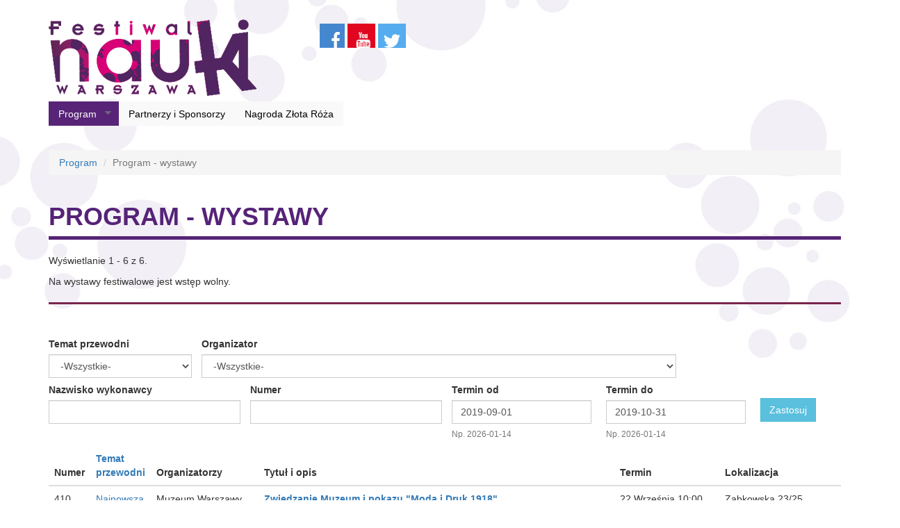

--- FILE ---
content_type: text/html; charset=utf-8
request_url: https://festiwalnauki.edu.pl/2019/program/wystawy
body_size: 11150
content:
<!DOCTYPE html PUBLIC "-//W3C//DTD XHTML+RDFa 1.0//EN"
  "http://www.w3.org/MarkUp/DTD/xhtml-rdfa-1.dtd">
<html lang="pl" dir="ltr"
  xmlns:content="http://purl.org/rss/1.0/modules/content/"
  xmlns:dc="http://purl.org/dc/terms/"
  xmlns:foaf="http://xmlns.com/foaf/0.1/"
  xmlns:og="http://ogp.me/ns#"
  xmlns:rdfs="http://www.w3.org/2000/01/rdf-schema#"
  xmlns:sioc="http://rdfs.org/sioc/ns#"
  xmlns:sioct="http://rdfs.org/sioc/types#"
  xmlns:skos="http://www.w3.org/2004/02/skos/core#"
  xmlns:xsd="http://www.w3.org/2001/XMLSchema#">
<head profile="http://www.w3.org/1999/xhtml/vocab">
  <meta charset="utf-8">
  <meta name="viewport" content="width=device-width, initial-scale=1.0">
  <meta http-equiv="Content-Type" content="text/html; charset=utf-8" />
<link rel="shortcut icon" href="https://festiwalnauki.edu.pl/2019/sites/default/files/festiwal-nauki-favicon-32.png" type="image/png" />
<meta name="generator" content="Drupal 7 (http://drupal.org)" />
<link rel="canonical" href="http://festiwalnauki.edu.pl/2019/program/wystawy" />
<link rel="shortlink" href="http://festiwalnauki.edu.pl/2019/program/wystawy" />
  <title>Program - wystawy | Festiwal Nauki</title>
  <style>
@import url("https://festiwalnauki.edu.pl/2019/modules/system/system.base.css?q2ms3m");
</style>
<style>
@import url("https://festiwalnauki.edu.pl/2019/sites/all/modules/date/date_popup/themes/jquery.timeentry.css?q2ms3m");
</style>
<style>
@import url("https://festiwalnauki.edu.pl/2019/sites/all/modules/simplenews/simplenews.css?q2ms3m");
@import url("https://festiwalnauki.edu.pl/2019/sites/all/modules/calendar/css/calendar_multiday.css?q2ms3m");
@import url("https://festiwalnauki.edu.pl/2019/sites/all/modules/date/date_api/date.css?q2ms3m");
@import url("https://festiwalnauki.edu.pl/2019/sites/all/modules/date/date_popup/themes/datepicker.1.7.css?q2ms3m");
@import url("https://festiwalnauki.edu.pl/2019/sites/all/modules/date/date_repeat_field/date_repeat_field.css?q2ms3m");
@import url("https://festiwalnauki.edu.pl/2019/modules/field/theme/field.css?q2ms3m");
@import url("https://festiwalnauki.edu.pl/2019/sites/all/modules/views/css/views.css?q2ms3m");
@import url("https://festiwalnauki.edu.pl/2019/sites/all/modules/ckeditor/css/ckeditor.css?q2ms3m");
</style>
<style>
@import url("https://festiwalnauki.edu.pl/2019/sites/all/modules/colorbox/styles/plain/colorbox_style.css?q2ms3m");
@import url("https://festiwalnauki.edu.pl/2019/sites/all/modules/ctools/css/ctools.css?q2ms3m");
@import url("https://festiwalnauki.edu.pl/2019/sites/all/modules/genpass/genpass.css?q2ms3m");
@import url("https://festiwalnauki.edu.pl/2019/sites/all/modules/panels/css/panels.css?q2ms3m");
@import url("https://festiwalnauki.edu.pl/2019/sites/all/libraries/jquery.timepicker/jquery.timepicker.css?q2ms3m");
@import url("https://festiwalnauki.edu.pl/2019/sites/all/modules/field_group/field_group.css?q2ms3m");
@import url("https://festiwalnauki.edu.pl/2019/sites/all/modules/field_group_inline/field_group_inline.css?q2ms3m");
@import url("https://festiwalnauki.edu.pl/2019/sites/all/modules/addressfield/addressfield.css?q2ms3m");
@import url("https://festiwalnauki.edu.pl/2019/sites/all/modules/search_autocomplete/css/themes/minimal.css?q2ms3m");
@import url("https://festiwalnauki.edu.pl/2019/sites/all/libraries/superfish/css/superfish.css?q2ms3m");
@import url("https://festiwalnauki.edu.pl/2019/sites/all/libraries/superfish/style/white.css?q2ms3m");
</style>
<style>
@import url("https://festiwalnauki.edu.pl/2019/sites/all/themes/festiwaltheme/css/style.css?q2ms3m");
</style>
<style>
@import url("https://festiwalnauki.edu.pl/2019/sites/default/files/jqueryui_theme/custom_theme/jquery.ui.dialog.css?q2ms3m");
@import url("https://festiwalnauki.edu.pl/2019/sites/default/files/jqueryui_theme/custom_theme/jquery.ui.resizable.min.css?q2ms3m");
@import url("https://festiwalnauki.edu.pl/2019/sites/default/files/jqueryui_theme/custom_theme/jquery.ui.autocomplete.css?q2ms3m");
@import url("https://festiwalnauki.edu.pl/2019/sites/default/files/jqueryui_theme/custom_theme/jquery.ui.autocomplete.min.css?q2ms3m");
@import url("https://festiwalnauki.edu.pl/2019/sites/default/files/jqueryui_theme/custom_theme/jquery.ui.button.css?q2ms3m");
@import url("https://festiwalnauki.edu.pl/2019/sites/default/files/jqueryui_theme/custom_theme/jquery.ui.core.css?q2ms3m");
@import url("https://festiwalnauki.edu.pl/2019/sites/default/files/jqueryui_theme/custom_theme/jquery.ui.spinner.min.css?q2ms3m");
@import url("https://festiwalnauki.edu.pl/2019/sites/default/files/jqueryui_theme/custom_theme/jquery.ui.all.css?q2ms3m");
@import url("https://festiwalnauki.edu.pl/2019/sites/default/files/jqueryui_theme/custom_theme/jquery.ui.core.min.css?q2ms3m");
@import url("https://festiwalnauki.edu.pl/2019/sites/default/files/jqueryui_theme/custom_theme/jquery.ui.button.min.css?q2ms3m");
@import url("https://festiwalnauki.edu.pl/2019/sites/default/files/jqueryui_theme/custom_theme/jquery.ui.theme.min.css?q2ms3m");
@import url("https://festiwalnauki.edu.pl/2019/sites/default/files/jqueryui_theme/custom_theme/jquery.ui.base.css?q2ms3m");
@import url("https://festiwalnauki.edu.pl/2019/sites/default/files/jqueryui_theme/custom_theme/jquery.ui.selectable.css?q2ms3m");
@import url("https://festiwalnauki.edu.pl/2019/sites/default/files/jqueryui_theme/custom_theme/jquery.ui.accordion.min.css?q2ms3m");
@import url("https://festiwalnauki.edu.pl/2019/sites/default/files/jqueryui_theme/custom_theme/jquery.ui.datepicker.css?q2ms3m");
@import url("https://festiwalnauki.edu.pl/2019/sites/default/files/jqueryui_theme/custom_theme/jquery.ui.slider.min.css?q2ms3m");
@import url("https://festiwalnauki.edu.pl/2019/sites/default/files/jqueryui_theme/custom_theme/jquery.ui.progressbar.min.css?q2ms3m");
@import url("https://festiwalnauki.edu.pl/2019/sites/default/files/jqueryui_theme/custom_theme/jquery.ui.tabs.css?q2ms3m");
@import url("https://festiwalnauki.edu.pl/2019/sites/default/files/jqueryui_theme/custom_theme/jquery.ui.theme.css?q2ms3m");
@import url("https://festiwalnauki.edu.pl/2019/sites/default/files/jqueryui_theme/custom_theme/jquery.ui.menu.min.css?q2ms3m");
@import url("https://festiwalnauki.edu.pl/2019/sites/default/files/jqueryui_theme/custom_theme/jquery-ui.css?q2ms3m");
@import url("https://festiwalnauki.edu.pl/2019/sites/default/files/jqueryui_theme/custom_theme/jquery.ui.progressbar.css?q2ms3m");
@import url("https://festiwalnauki.edu.pl/2019/sites/default/files/jqueryui_theme/custom_theme/jquery.ui.menu.css?q2ms3m");
@import url("https://festiwalnauki.edu.pl/2019/sites/default/files/jqueryui_theme/custom_theme/jquery.ui.tooltip.css?q2ms3m");
@import url("https://festiwalnauki.edu.pl/2019/sites/default/files/jqueryui_theme/custom_theme/jquery.ui.slider.css?q2ms3m");
@import url("https://festiwalnauki.edu.pl/2019/sites/default/files/jqueryui_theme/custom_theme/jquery.ui.tabs.min.css?q2ms3m");
@import url("https://festiwalnauki.edu.pl/2019/sites/default/files/jqueryui_theme/custom_theme/jquery-ui.min.css?q2ms3m");
@import url("https://festiwalnauki.edu.pl/2019/sites/default/files/jqueryui_theme/custom_theme/jquery.ui.accordion.css?q2ms3m");
@import url("https://festiwalnauki.edu.pl/2019/sites/default/files/jqueryui_theme/custom_theme/jquery.ui.spinner.css?q2ms3m");
@import url("https://festiwalnauki.edu.pl/2019/sites/default/files/jqueryui_theme/custom_theme/jquery.ui.selectable.min.css?q2ms3m");
@import url("https://festiwalnauki.edu.pl/2019/sites/default/files/jqueryui_theme/custom_theme/jquery.ui.tooltip.min.css?q2ms3m");
</style>
<style>
@import url("https://festiwalnauki.edu.pl/2019/sites/default/files/jqueryui_theme/custom_theme/jquery.ui.resizable.css?q2ms3m");
@import url("https://festiwalnauki.edu.pl/2019/sites/default/files/jqueryui_theme/custom_theme/jquery.ui.dialog.min.css?q2ms3m");
@import url("https://festiwalnauki.edu.pl/2019/sites/default/files/jqueryui_theme/custom_theme/jquery.ui.datepicker.min.css?q2ms3m");
</style>
  <!-- HTML5 element support for IE6-8 -->
  <!--[if lt IE 9]>
    <script src="//html5shiv.googlecode.com/svn/trunk/html5.js"></script>
  <![endif]-->
  <script src="//code.jquery.com/jquery-1.7.1.min.js"></script>
<script>window.jQuery || document.write("<script src='/2019/sites/all/modules/jquery_update/replace/jquery/1.7/jquery.min.js'>\x3C/script>")</script>
<script src="https://festiwalnauki.edu.pl/2019/misc/jquery.once.js?v=1.2"></script>
<script src="https://festiwalnauki.edu.pl/2019/misc/drupal.js?q2ms3m"></script>
<script src="//code.jquery.com/ui/1.10.2/jquery-ui.min.js"></script>
<script>window.jQuery.ui || document.write("<script src='/2019/sites/all/modules/jquery_update/replace/ui/ui/minified/jquery-ui.min.js'>\x3C/script>")</script>
<script src="https://festiwalnauki.edu.pl/2019/modules/locale/locale.datepicker.js?v=1.10.2"></script>
<script src="https://festiwalnauki.edu.pl/2019/sites/all/modules/date/date_popup/jquery.timeentry.pack.js?v=1.4.7"></script>
<script src="https://festiwalnauki.edu.pl/2019/sites/all/modules/button_field/js/button_field.ajax.js?q2ms3m"></script>
<script src="https://festiwalnauki.edu.pl/2019/sites/default/files/languages/pl_nMWjJqg14U0DRt_gTiVWcximpiPuWecyzNob-2h6VjA.js?q2ms3m"></script>
<script src="https://festiwalnauki.edu.pl/2019/sites/all/libraries/colorbox/jquery.colorbox-min.js?q2ms3m"></script>
<script src="https://festiwalnauki.edu.pl/2019/sites/all/modules/colorbox/js/colorbox.js?q2ms3m"></script>
<script src="https://festiwalnauki.edu.pl/2019/sites/all/modules/colorbox/styles/plain/colorbox_style.js?q2ms3m"></script>
<script src="https://festiwalnauki.edu.pl/2019/sites/all/modules/better_exposed_filters/better_exposed_filters.js?q2ms3m"></script>
<script src="https://festiwalnauki.edu.pl/2019/sites/all/libraries/jquery.timepicker/jquery.timepicker.js?q2ms3m"></script>
<script src="https://festiwalnauki.edu.pl/2019/sites/all/modules/date/date_popup/date_popup.js?q2ms3m"></script>
<script src="https://festiwalnauki.edu.pl/2019/misc/tableheader.js?q2ms3m"></script>
<script src="https://festiwalnauki.edu.pl/2019/sites/all/modules/field_group/field_group.js?q2ms3m"></script>
<script src="https://festiwalnauki.edu.pl/2019/sites/all/modules/search_autocomplete/js/jquery.autocomplete.js?q2ms3m"></script>
<script src="https://festiwalnauki.edu.pl/2019/sites/all/modules/google_analytics/googleanalytics.js?q2ms3m"></script>
<script>(function(i,s,o,g,r,a,m){i["GoogleAnalyticsObject"]=r;i[r]=i[r]||function(){(i[r].q=i[r].q||[]).push(arguments)},i[r].l=1*new Date();a=s.createElement(o),m=s.getElementsByTagName(o)[0];a.async=1;a.src=g;m.parentNode.insertBefore(a,m)})(window,document,"script","//www.google-analytics.com/analytics.js","ga");ga("create", "UA-65624634-1", {"cookieDomain":"auto"});ga("set", "anonymizeIp", true);ga("send", "pageview");</script>
<script src="https://festiwalnauki.edu.pl/2019/sites/all/libraries/superfish/jquery.hoverIntent.minified.js?q2ms3m"></script>
<script src="https://festiwalnauki.edu.pl/2019/sites/all/libraries/superfish/supposition.js?q2ms3m"></script>
<script src="https://festiwalnauki.edu.pl/2019/sites/all/libraries/superfish/superfish.js?q2ms3m"></script>
<script src="https://festiwalnauki.edu.pl/2019/sites/all/libraries/superfish/supersubs.js?q2ms3m"></script>
<script src="https://festiwalnauki.edu.pl/2019/sites/all/modules/superfish/superfish.js?q2ms3m"></script>
<script src="https://festiwalnauki.edu.pl/2019/sites/all/themes/festiwaltheme/bootstrap/js/affix.js?q2ms3m"></script>
<script src="https://festiwalnauki.edu.pl/2019/sites/all/themes/festiwaltheme/bootstrap/js/alert.js?q2ms3m"></script>
<script src="https://festiwalnauki.edu.pl/2019/sites/all/themes/festiwaltheme/bootstrap/js/button.js?q2ms3m"></script>
<script src="https://festiwalnauki.edu.pl/2019/sites/all/themes/festiwaltheme/bootstrap/js/carousel.js?q2ms3m"></script>
<script src="https://festiwalnauki.edu.pl/2019/sites/all/themes/festiwaltheme/bootstrap/js/collapse.js?q2ms3m"></script>
<script src="https://festiwalnauki.edu.pl/2019/sites/all/themes/festiwaltheme/bootstrap/js/dropdown.js?q2ms3m"></script>
<script src="https://festiwalnauki.edu.pl/2019/sites/all/themes/festiwaltheme/bootstrap/js/modal.js?q2ms3m"></script>
<script src="https://festiwalnauki.edu.pl/2019/sites/all/themes/festiwaltheme/bootstrap/js/tooltip.js?q2ms3m"></script>
<script src="https://festiwalnauki.edu.pl/2019/sites/all/themes/festiwaltheme/bootstrap/js/popover.js?q2ms3m"></script>
<script src="https://festiwalnauki.edu.pl/2019/sites/all/themes/festiwaltheme/bootstrap/js/scrollspy.js?q2ms3m"></script>
<script src="https://festiwalnauki.edu.pl/2019/sites/all/themes/festiwaltheme/bootstrap/js/tab.js?q2ms3m"></script>
<script src="https://festiwalnauki.edu.pl/2019/sites/all/themes/festiwaltheme/bootstrap/js/transition.js?q2ms3m"></script>
<script>jQuery.extend(Drupal.settings, {"basePath":"\/2019\/","pathPrefix":"","ajaxPageState":{"theme":"festiwaltheme","theme_token":"G-JF2v3G_UshQ_j94NQmCX6gmH7X9D88KAgQ6VROyLk","js":{"sites\/all\/themes\/bootstrap\/js\/bootstrap.js":1,"\/\/code.jquery.com\/jquery-1.7.1.min.js":1,"0":1,"misc\/jquery.once.js":1,"misc\/drupal.js":1,"\/\/code.jquery.com\/ui\/1.10.2\/jquery-ui.min.js":1,"1":1,"modules\/locale\/locale.datepicker.js":1,"sites\/all\/modules\/date\/date_popup\/jquery.timeentry.pack.js":1,"sites\/all\/modules\/button_field\/js\/button_field.ajax.js":1,"public:\/\/languages\/pl_nMWjJqg14U0DRt_gTiVWcximpiPuWecyzNob-2h6VjA.js":1,"sites\/all\/libraries\/colorbox\/jquery.colorbox-min.js":1,"sites\/all\/modules\/colorbox\/js\/colorbox.js":1,"sites\/all\/modules\/colorbox\/styles\/plain\/colorbox_style.js":1,"sites\/all\/modules\/better_exposed_filters\/better_exposed_filters.js":1,"sites\/all\/libraries\/jquery.timepicker\/jquery.timepicker.js":1,"sites\/all\/modules\/date\/date_popup\/date_popup.js":1,"misc\/tableheader.js":1,"sites\/all\/modules\/field_group\/field_group.js":1,"sites\/all\/modules\/search_autocomplete\/js\/jquery.autocomplete.js":1,"sites\/all\/modules\/google_analytics\/googleanalytics.js":1,"2":1,"sites\/all\/libraries\/superfish\/jquery.hoverIntent.minified.js":1,"sites\/all\/libraries\/superfish\/supposition.js":1,"sites\/all\/libraries\/superfish\/superfish.js":1,"sites\/all\/libraries\/superfish\/supersubs.js":1,"sites\/all\/modules\/superfish\/superfish.js":1,"sites\/all\/themes\/festiwaltheme\/bootstrap\/js\/affix.js":1,"sites\/all\/themes\/festiwaltheme\/bootstrap\/js\/alert.js":1,"sites\/all\/themes\/festiwaltheme\/bootstrap\/js\/button.js":1,"sites\/all\/themes\/festiwaltheme\/bootstrap\/js\/carousel.js":1,"sites\/all\/themes\/festiwaltheme\/bootstrap\/js\/collapse.js":1,"sites\/all\/themes\/festiwaltheme\/bootstrap\/js\/dropdown.js":1,"sites\/all\/themes\/festiwaltheme\/bootstrap\/js\/modal.js":1,"sites\/all\/themes\/festiwaltheme\/bootstrap\/js\/tooltip.js":1,"sites\/all\/themes\/festiwaltheme\/bootstrap\/js\/popover.js":1,"sites\/all\/themes\/festiwaltheme\/bootstrap\/js\/scrollspy.js":1,"sites\/all\/themes\/festiwaltheme\/bootstrap\/js\/tab.js":1,"sites\/all\/themes\/festiwaltheme\/bootstrap\/js\/transition.js":1},"css":{"modules\/system\/system.base.css":1,"misc\/ui\/jquery.ui.core.css":1,"misc\/ui\/jquery.ui.theme.css":1,"misc\/ui\/jquery.ui.datepicker.css":1,"sites\/all\/modules\/date\/date_popup\/themes\/jquery.timeentry.css":1,"misc\/ui\/jquery.ui.menu.css":1,"misc\/ui\/jquery.ui.autocomplete.css":1,"sites\/all\/modules\/simplenews\/simplenews.css":1,"sites\/all\/modules\/calendar\/css\/calendar_multiday.css":1,"sites\/all\/modules\/date\/date_api\/date.css":1,"sites\/all\/modules\/date\/date_popup\/themes\/datepicker.1.7.css":1,"sites\/all\/modules\/date\/date_repeat_field\/date_repeat_field.css":1,"modules\/field\/theme\/field.css":1,"sites\/all\/modules\/views\/css\/views.css":1,"sites\/all\/modules\/ckeditor\/css\/ckeditor.css":1,"sites\/all\/modules\/colorbox\/styles\/plain\/colorbox_style.css":1,"sites\/all\/modules\/ctools\/css\/ctools.css":1,"sites\/all\/modules\/genpass\/genpass.css":1,"sites\/all\/modules\/panels\/css\/panels.css":1,"sites\/all\/libraries\/jquery.timepicker\/jquery.timepicker.css":1,"sites\/all\/modules\/field_group\/field_group.css":1,"sites\/all\/modules\/field_group_inline\/field_group_inline.css":1,"sites\/all\/modules\/addressfield\/addressfield.css":1,"sites\/all\/modules\/search_autocomplete\/css\/themes\/minimal.css":1,"sites\/all\/libraries\/superfish\/css\/superfish.css":1,"sites\/all\/libraries\/superfish\/style\/white.css":1,"sites\/all\/themes\/festiwaltheme\/css\/style.css":1,"public:\/\/jqueryui_theme\/custom_theme\/jquery.ui.dialog.css":1,"public:\/\/jqueryui_theme\/custom_theme\/jquery.ui.resizable.min.css":1,"public:\/\/jqueryui_theme\/custom_theme\/jquery.ui.autocomplete.css":1,"public:\/\/jqueryui_theme\/custom_theme\/jquery.ui.autocomplete.min.css":1,"public:\/\/jqueryui_theme\/custom_theme\/jquery.ui.button.css":1,"public:\/\/jqueryui_theme\/custom_theme\/jquery.ui.core.css":1,"public:\/\/jqueryui_theme\/custom_theme\/jquery.ui.spinner.min.css":1,"public:\/\/jqueryui_theme\/custom_theme\/jquery.ui.all.css":1,"public:\/\/jqueryui_theme\/custom_theme\/jquery.ui.core.min.css":1,"public:\/\/jqueryui_theme\/custom_theme\/jquery.ui.button.min.css":1,"public:\/\/jqueryui_theme\/custom_theme\/jquery.ui.theme.min.css":1,"public:\/\/jqueryui_theme\/custom_theme\/jquery.ui.base.css":1,"public:\/\/jqueryui_theme\/custom_theme\/jquery.ui.selectable.css":1,"public:\/\/jqueryui_theme\/custom_theme\/jquery.ui.accordion.min.css":1,"public:\/\/jqueryui_theme\/custom_theme\/jquery.ui.datepicker.css":1,"public:\/\/jqueryui_theme\/custom_theme\/jquery.ui.slider.min.css":1,"public:\/\/jqueryui_theme\/custom_theme\/jquery.ui.progressbar.min.css":1,"public:\/\/jqueryui_theme\/custom_theme\/jquery.ui.tabs.css":1,"public:\/\/jqueryui_theme\/custom_theme\/jquery.ui.theme.css":1,"public:\/\/jqueryui_theme\/custom_theme\/jquery.ui.menu.min.css":1,"public:\/\/jqueryui_theme\/custom_theme\/jquery-ui.css":1,"public:\/\/jqueryui_theme\/custom_theme\/jquery.ui.progressbar.css":1,"public:\/\/jqueryui_theme\/custom_theme\/jquery.ui.menu.css":1,"public:\/\/jqueryui_theme\/custom_theme\/jquery.ui.tooltip.css":1,"public:\/\/jqueryui_theme\/custom_theme\/jquery.ui.slider.css":1,"public:\/\/jqueryui_theme\/custom_theme\/jquery.ui.tabs.min.css":1,"public:\/\/jqueryui_theme\/custom_theme\/jquery-ui.min.css":1,"public:\/\/jqueryui_theme\/custom_theme\/jquery.ui.accordion.css":1,"public:\/\/jqueryui_theme\/custom_theme\/jquery.ui.spinner.css":1,"public:\/\/jqueryui_theme\/custom_theme\/jquery.ui.selectable.min.css":1,"public:\/\/jqueryui_theme\/custom_theme\/jquery.ui.tooltip.min.css":1,"public:\/\/jqueryui_theme\/custom_theme\/jquery.ui.resizable.css":1,"public:\/\/jqueryui_theme\/custom_theme\/jquery.ui.dialog.min.css":1,"public:\/\/jqueryui_theme\/custom_theme\/jquery.ui.datepicker.min.css":1}},"colorbox":{"transition":"elastic","speed":"350","opacity":"0.85","slideshow":false,"slideshowAuto":true,"slideshowSpeed":"2500","slideshowStart":"start slideshow","slideshowStop":"stop slideshow","current":"{current} of {total}","previous":"\u00ab Prev","next":"Next \u00bb","close":"Close","overlayClose":true,"maxWidth":"98%","maxHeight":"98%","initialWidth":"300","initialHeight":"250","fixed":true,"scrolling":true,"mobiledetect":true,"mobiledevicewidth":"480px"},"jcarousel":{"ajaxPath":"\/2019\/jcarousel\/ajax\/views"},"better_exposed_filters":{"datepicker":false,"slider":false,"settings":[],"views":{"program_wystawy_tabela":{"displays":{"page":{"filters":{"field_temat_przewodni_tid":{"required":false},"field_organizator_tid":{"required":false},"field_nazwisko_value":{"required":false},"field_numer_spotkania_value":{"required":false},"field_termin_wystawy_value":{"required":false},"field_termin_wystawy_value2":{"required":false}}}}}}},"jquery":{"ui":{"datepicker":{"isRTL":false,"firstDay":"1"}}},"datePopup":{"edit-field-termin-wystawy-value-value-datepicker-popup-0":{"func":"datepicker","settings":{"changeMonth":true,"changeYear":true,"autoPopUp":"focus","closeAtTop":false,"speed":"immediate","firstDay":1,"dateFormat":"yy-mm-dd","yearRange":"-7:+0","fromTo":false,"defaultDate":"0y"}},"edit-field-termin-wystawy-value2-value-datepicker-popup-0":{"func":"datepicker","settings":{"changeMonth":true,"changeYear":true,"autoPopUp":"focus","closeAtTop":false,"speed":"immediate","firstDay":1,"dateFormat":"yy-mm-dd","yearRange":"-7:+0","fromTo":false,"defaultDate":"0y"}}},"field_group":{"inline":"full"},"search_autocomplete":{"form1":{"selector":"#search-form[action=\u0022\/search\/node\u0022] #edit-keys","minChars":"3","max_sug":"10","type":"internal","datas":"https:\/\/festiwalnauki.edu.pl\/2019\/search_autocomplete\/autocomplete\/1\/","fid":"1","theme":"minimal","auto_submit":"1","auto_redirect":"1"},"form2":{"selector":"#search-form[action=\u0022\/search\/user\u0022] #edit-keys","minChars":"3","max_sug":"10","type":"internal","datas":"https:\/\/festiwalnauki.edu.pl\/2019\/search_autocomplete\/autocomplete\/2\/","fid":"2","theme":"minimal","auto_submit":"1","auto_redirect":"1"},"form3":{"selector":"#edit-search-block-form--2","minChars":"3","max_sug":"10","type":"internal","datas":"https:\/\/festiwalnauki.edu.pl\/2019\/search_autocomplete\/autocomplete\/3\/","fid":"3","theme":"minimal","auto_submit":"1","auto_redirect":"1"},"form4":{"selector":"input#edit-keys-1","minChars":"3","max_sug":"10","type":"internal","datas":"https:\/\/festiwalnauki.edu.pl\/2019\/search_autocomplete\/autocomplete\/4\/","fid":"4","theme":"minimal","auto_submit":"1","auto_redirect":"1"}},"googleanalytics":{"trackOutbound":1,"trackMailto":1,"trackDownload":1,"trackDownloadExtensions":"7z|aac|arc|arj|asf|asx|avi|bin|csv|doc(x|m)?|dot(x|m)?|exe|flv|gif|gz|gzip|hqx|jar|jpe?g|js|mp(2|3|4|e?g)|mov(ie)?|msi|msp|pdf|phps|png|ppt(x|m)?|pot(x|m)?|pps(x|m)?|ppam|sld(x|m)?|thmx|qtm?|ra(m|r)?|sea|sit|tar|tgz|torrent|txt|wav|wma|wmv|wpd|xls(x|m|b)?|xlt(x|m)|xlam|xml|z|zip"},"superfish":{"1":{"id":"1","sf":{"animation":{"opacity":"show","height":"show"},"speed":"\u0027fast\u0027","autoArrows":true,"dropShadows":true,"disableHI":false},"plugins":{"supposition":true,"bgiframe":false,"supersubs":{"minWidth":"12","maxWidth":"27","extraWidth":1}}}},"bootstrap":{"anchorsFix":1,"anchorsSmoothScrolling":1,"popoverEnabled":1,"popoverOptions":{"animation":1,"html":0,"placement":"right","selector":"","trigger":"click","title":"","content":"","delay":0,"container":"body"},"tooltipEnabled":0,"tooltipOptions":{"animation":1,"html":0,"placement":"auto left","selector":"","trigger":"hover focus","delay":0,"container":"body"}}});</script>
</head>
<body class="html not-front not-logged-in no-sidebars page-program page-program-wystawy" >
  <div id="skip-link">
    <a href="#main-content" class="element-invisible element-focusable">Przejdź do treści</a>
  </div>
    <header id="navbar" role="banner" class="navbar container navbar-default">
  <div class="container">
    <div class="row">
      <div class="col-sm-4">
        <div class="navbar-header">
                      <a class="logo navbar-btn pull-left" href="/2019/" title="Strona główna">
              <img src="https://festiwalnauki.edu.pl/2019/sites/default/files/festiwal-nauki-logo-300.png" alt="Strona główna" class="img-responsive" />
            </a>
                            </div>
      </div>
      <div class="col-sm-8">
        <div class="row">
          <div class="col-sm-8">   
                            <div class="region region-social">
    <section id="block-block-3" class="block block-block clearfix">

      
   <p><a href="http://facebook.com/FestiwalNaukiwWarszawie" target="_blank"><img alt="Festiwal Nauki - Facebook" src="/sites/default/files/icon-fb.jpg" style="height:35px; width:36px" /></a> <a href="http://youtube.com/FNwWarszawie" target="_blank"><img alt="Festiwal Nauki - YouTube" class="attr__format__media_original attr__typeof__foaf:Image img__fid__13 img__view_mode__media_original media-image" src="/sites/default/files/icon-yt.jpg" style="height:35px; width:40px" /></a> <a href="https://twitter.com/FNWarszawa" target="_blank"><img alt="Fastiwal Nauki - Twitter" src="/sites/default/files/fnwarszawa.png" style="height:35px; width:40px" /></a></p>
 
</section> <!-- /.block -->
  </div>
                          
                  
          </div>
          <div class="col-sm-4">
              
          </div>
        </div>
      </div>
    </div>
          <div class="row">
            <div class="col-sm-12">
              <!-- .btn-navbar is used as the toggle for collapsed navbar content -->
              <button type="button" class="navbar-toggle" data-toggle="collapse" data-target=".navbar-collapse">
                <span class="sr-only">Toggle navigation</span>
                <span class="icon-bar"></span>
                <span class="icon-bar"></span>
                <span class="icon-bar"></span>
              </button>        
                              <div class="navbar-collapse collapse">
                  <nav role="navigation">
                                                                                    <div class="region region-navigation">
    <section id="block-superfish-1" class="block block-superfish clearfix">

      
  <ul id="superfish-1" class="menu sf-menu sf-main-menu sf-horizontal sf-style-white sf-total-items-3 sf-parent-items-1 sf-single-items-2"><li id="menu-1292-1" class="active-trail first odd sf-item-1 sf-depth-1 sf-total-children-3 sf-parent-children-0 sf-single-children-3 menuparent"><a href="/2019/program" class="sf-depth-1 menuparent">Program</a><ul><li id="menu-1263-1" class="first odd sf-item-1 sf-depth-2 sf-no-children"><a href="/2019/program/spotkania" class="sf-depth-2">Spotkania</a></li><li id="menu-1264-1" class="middle even sf-item-2 sf-depth-2 sf-no-children"><a href="/2019/program/lekcje" class="sf-depth-2">Lekcje</a></li><li id="menu-1367-1" class="active-trail last odd sf-item-3 sf-depth-2 sf-no-children"><a href="/2019/program/wystawy" class="sf-depth-2 active">Wystawy</a></li></ul></li><li id="menu-903-1" class="middle even sf-item-2 sf-depth-1 sf-no-children"><a href="/2019/partnerzy-i-sponsorzy" class="sf-depth-1">Partnerzy i Sponsorzy</a></li><li id="menu-1354-1" class="last odd sf-item-3 sf-depth-1 sf-no-children"><a href="/2019/nagroda-zlota-roza" class="sf-depth-1">Nagroda Złota Róża</a></li></ul>
</section> <!-- /.block -->
  </div>
                    
                                      </nav>
                </div>
                            
            </div>
          </div>
          <div class="row">
            <div class="col-sm-12 col-md-4 col-md-offset-8">
                            
            </div>
          </div>    
  </div>
</header>

<div class="main-container container">

  <header role="banner" id="page-header">
      </header> <!-- /#page-header -->

  <div class="row">

    
    <section class="col-sm-12">
            <ol class="breadcrumb"><li class="first"><a href="/2019/program">Program</a></li>
<li class="active last">Program - wystawy</li>
</ol>      <a id="main-content"></a>
                    <h1 class="page-header">Program - wystawy</h1>
                                                    <div class="region region-content">
    <section id="block-system-main" class="block block-system clearfix">

      
  <div class="view view-program-wystawy-tabela view-id-program_wystawy_tabela view-display-id-page view-dom-id-c5ee2296b14fb355174a05c85f8dbb58">
            <div class="view-header">
      <p>Wyświetlanie 1 - 6 z 6.</p>
<p>Na wystawy festiwalowe jest wstęp wolny.</p>    </div>
  
      <div class="view-filters">
      <form action="/2019/program/wystawy" method="get" id="views-exposed-form-program-wystawy-tabela-page" accept-charset="UTF-8"><div><div class="views-exposed-form">
  <div class="views-exposed-widgets clearfix">
          <div id="edit-field-temat-przewodni-tid-wrapper" class="views-exposed-widget views-widget-filter-field_temat_przewodni_tid">
                  <label for="edit-field-temat-przewodni-tid">
            Temat przewodni          </label>
                        <div class="views-widget">
          <div class="form-type-select form-item-field-temat-przewodni-tid form-item form-group">
 <select class="form-control form-select" id="edit-field-temat-przewodni-tid" name="field_temat_przewodni_tid"><option value="All" selected="selected">-Wszystkie-</option><option value="605">Matematyka</option><option value="604">Najnowsza historia Polski</option><option value="603">Nowe technologie</option></select>
</div>
        </div>
              </div>
          <div id="edit-field-organizator-tid-wrapper" class="views-exposed-widget views-widget-filter-field_organizator_tid">
                  <label for="edit-field-organizator-tid">
            Organizator          </label>
                        <div class="views-widget">
          <div class="form-type-select form-item-field-organizator-tid form-item form-group">
 <select class="form-control form-select" id="edit-field-organizator-tid" name="field_organizator_tid"><option value="All" selected="selected">-Wszystkie-</option><option value="421">Akademia Leona Koźmińskiego</option><option value="654">Akademia Młodych Uczonych</option><option value="422">Akademia Pedagogiki Specjalnej Wydział Stosowanych Nauk Społecznych</option><option value="423">Akademia Sztuk Pięknych</option><option value="667">Akademia Wychowania Fizycznego, Wydział Rehabilitacji</option><option value="460">Archiwum Główne Akt Dawnych</option><option value="461">Archiwum Państwowe w Warszawie</option><option value="687">Baylab, salon popoularnonaukowy Bayer</option><option value="399">Biblioteka Uniwersytecka w Warszawie</option><option value="438">Centrum Astronomiczne PAN im. M. Kopernika</option><option value="439">Centrum Badań Kosmicznych PAN</option><option value="678">Centrum Bioetyki i Bioprawa, IF UW</option><option value="395">Centrum Europejskich Studiów Regionalnych i Lokalnych (EUROREG)</option><option value="440">Centrum Fizyki Teoretycznej PAN</option><option value="482">Centrum Nauki Kopernik</option><option value="463">Centrum Naukowo-Badawcze Ochrony Przeciwpożarowej - Państwowy Instytut Badawczy</option><option value="425">Collegium Civitas</option><option value="663">Fundacja Katalyst Education</option><option value="689">Fundacja Rozwoju WUM</option><option value="664">Fundacje Digital Poland</option><option value="665">Fundacje Digital University</option><option value="643">Instytut Badań Literackich PAN</option><option value="465">Instytut Badawczy Leśnictwa</option><option value="442">Instytut Biochemii i Biofizyki PAN</option><option value="443">Instytut Biologii Doświadczalnej  PAN im. M. Nenckiego</option><option value="444">Instytut Chemii Fizycznej PAN</option><option value="397">Instytut Etnologii i Antropologii Kulturowej UW</option><option value="655">Instytut Filozofii i Socjologii PAN</option><option value="381">Instytut Filozofii UW we współpracy z oddziałem Warszawskim Polskiego Towarzystwa Filozoficznego</option><option value="445">Instytut Fizjologii i Żywienia Zwierząt im. J. Kielanowskiego PAN</option><option value="446">Instytut Fizyki PAN</option><option value="610">Instytut Fizyki Plazmy i Laserowej Mikrosyntezy</option><option value="385">Instytut Historyczny UW</option><option value="659">Instytut Kultur Śródziemnomorskich i Orientalnych PAN</option><option value="447">Instytut Matematyczny PAN</option><option value="448">Instytut Medycyny Doświadczalnej i Klinicznej PAN</option><option value="662">Instytut Muzykologii UW</option><option value="656">Instytut Nauk Ekonomicznych PAN</option><option value="666">Instytut Nauk Prawnych PAN</option><option value="437">Instytut Optoelektroniki WAT</option><option value="451">Instytut Parazytologii im. W. Stefańskiego PAN</option><option value="450">Instytut Podstawowych Problemów Techniki PAN</option><option value="615">Instytut Pomnik - Centrum Zdrowia Dziecka</option><option value="658">Instytut Psychologii PAN</option><option value="452">Instytut Slawistyki PAN</option><option value="380">Instytut Socjologii UW</option><option value="495">Interdyscyplinarne Centrum Modelowania Matematycznego i Komputerowego  UW</option><option value="468">Kampinoski Park Narodowy</option><option value="390">Katedra Hungarystyki UW</option><option value="414">Katedra Inżynierii Żywności i Organizacji Produkcji SGGW</option><option value="391">Katedra Lingwistyki Formalnej UW</option><option value="684">Krajowa Reprezentacja Doktorantów</option><option value="469">Miejski Ogród Zoologiczny</option><option value="496">Muzeum Archidiecezji Warszawskiej</option><option value="471">Muzeum Geologiczne. Państwowy Instytut Geologiczny PIB</option><option value="453">Muzeum i Instytut Zoologii PAN</option><option value="487">Muzeum Marii Skłodowskiej-Curie</option><option value="606">Muzeum Niepodległości</option><option value="489">Muzeum Starożytnego Hutnictwa Mazowieckiego</option><option value="490">Muzeum Warszawy</option><option value="472">Narodowe Centrum Badań Jądrowych</option><option value="683">Narodowe Muzeum Techniki w Warszawie</option><option value="473">Naukowa i Akademicka Sieć Komputerowa</option><option value="474">Ogólnopolskie Towarzystwo Ochrony Nietoperzy</option><option value="400">Ogród Botaniczny UW</option><option value="648">Ośrodek Studiów Amerykańskich UW</option><option value="454">PAN Archiwum w Warszawie</option><option value="456">PAN Dom Zjazdów i Konferencji</option><option value="457">PAN Muzeum Ziemi w Warszawie</option><option value="475">Polskie Towarzystwo Chemiczne we współpracy z Wydziałem Nauk o Żywności SGGW</option><option value="669">Polskie Towarzystwo Etologiczne</option><option value="458">Rada Upowszechniania Nauki</option><option value="518">redakcja GAZETY STOŁECZNEJ GW</option><option value="516">redakcja tygodnika POLITYKA</option><option value="649">Sekretariat FN</option><option value="652">Środowiskowe Laboratorium Ciężkich Jonów UW</option><option value="476">Stowarzyszenie Aqueduct</option><option value="688">Stowarzyszenie Sędziów Polskich „Iustitia”</option><option value="428">SWPS Uniwersytet Humanistycznospołeczny</option><option value="426">Szkoła Główna Handlowa w Warszawie</option><option value="478">Towarzystwo Naukowe Prakseologii</option><option value="612">Uczelnia Łazarskiego</option><option value="432">Uniwersytet Kardynała Stefana Wyszyńskiego</option><option value="671">Uniwersytet Muzyczny Fryderyka Chopina</option><option value="692">Wojskowa Akademia Techniczna</option><option value="480">Wojskowy Instytut Medycyny Lotniczej</option><option value="386">Wydział  Lingwistyki Stosowanej UW</option><option value="378">Wydział Biologii UW</option><option value="402">Wydział Chemiczny PW</option><option value="379">Wydział Chemii UW</option><option value="403">Wydział Elektroniki i Technik Informacyjnych PW</option><option value="404">Wydział Fizyki PW</option><option value="382">Wydział Fizyki UW</option><option value="405">Wydział Geodezji i Kartografii PW</option><option value="383">Wydział Geografii i Studiów Regionalnych UW</option><option value="384">Wydział Geologii UW</option><option value="406">Wydział Inżynierii Chemicznej i Procesowej PW</option><option value="407">Wydział Inżynierii Materiałowej PW</option><option value="691">Wydział Logistyki WAT</option><option value="408">Wydział Matematyki i Nauk Informacyjnych PW</option><option value="387">Wydział Matematyki, Informatyki i Mechaniki UW</option><option value="409">Wydział Mechaniczny Energetyki i Lotnictwa PW</option><option value="668">Wydział Mechatroniki PW</option><option value="410">Wydział Medycyny Weterynaryjnej SGGW</option><option value="388">Wydział Nauk Ekonomicznych UW</option><option value="413">Wydział Nauk o Żywieniu Człowieka i Konsumpcji SGGW</option><option value="415">Wydział Nauk Społecznych SGGW</option><option value="430">Wydział Nauki o Zdrowiu Warszawski Uniwersytet Medyczny</option><option value="690">Wydział Nowych Technologii i Chemii WAT</option><option value="647">Wydział Polonistyki UW</option><option value="494">Wydział Prawa i Administracji UW</option><option value="392">Wydział Psychologii UW</option><option value="431">Wyższa Szkoła Ekologii i Zarządzania w Warszawie</option><option value="416">Zakład Biotechnologii i Mikrobiologii Żywności SGGW</option><option value="459">Zakład Działalności Pomocniczej PAN</option><option value="420">Zakład Oceny Jakości Żywności SGGW</option><option value="693">Zespół Archiwum Kobiet IBL PAN</option><option value="627">Żydowski Instytut Historyczny im. Emanuela Ringelbluma</option></select>
</div>
        </div>
              </div>
          <div id="edit-field-nazwisko-value-wrapper" class="views-exposed-widget views-widget-filter-field_nazwisko_value">
                  <label for="edit-field-nazwisko-value">
            Nazwisko wykonawcy          </label>
                        <div class="views-widget">
          <div class="form-type-textfield form-item-field-nazwisko-value form-item form-group">
 <input class="form-control form-text" type="text" id="edit-field-nazwisko-value" name="field_nazwisko_value" value="" size="30" maxlength="128" />
</div>
        </div>
              </div>
          <div id="edit-field-numer-spotkania-value-wrapper" class="views-exposed-widget views-widget-filter-field_numer_spotkania_value">
                  <label for="edit-field-numer-spotkania-value">
            Numer          </label>
                        <div class="views-widget">
          <div class="form-type-textfield form-item-field-numer-spotkania-value form-item form-group">
 <input class="form-control form-text" type="text" id="edit-field-numer-spotkania-value" name="field_numer_spotkania_value" value="" size="30" maxlength="128" />
</div>
        </div>
              </div>
          <div id="edit-field-termin-wystawy-value-wrapper" class="views-exposed-widget views-widget-filter-field_termin_wystawy_value">
                  <label for="edit-field-termin-wystawy-value">
            Termin od          </label>
                        <div class="views-widget">
          <div id="edit-field-termin-wystawy-value-value-wrapper"><div id="edit-field-termin-wystawy-value-value-inside-wrapper"><div  class="container-inline-date"><div class="form-type-date-popup form-item-field-termin-wystawy-value-value form-item form-group">
  <div id="edit-field-termin-wystawy-value-value"  class="date-padding"><div class="form-type-textfield form-item-field-termin-wystawy-value-value-date form-item form-group">
  <label class="element-invisible" for="edit-field-termin-wystawy-value-value-datepicker-popup-0">Data </label>
 <input class="form-control form-text" type="text" id="edit-field-termin-wystawy-value-value-datepicker-popup-0" name="field_termin_wystawy_value[value][date]" value="2019-09-01" size="20" maxlength="30" />
<p class="help-block"> Np. 2026-01-14</p>
</div>
</div>
</div>
</div></div></div>        </div>
              </div>
          <div id="edit-field-termin-wystawy-value2-wrapper" class="views-exposed-widget views-widget-filter-field_termin_wystawy_value2">
                  <label for="edit-field-termin-wystawy-value2">
            Termin do          </label>
                        <div class="views-widget">
          <div id="edit-field-termin-wystawy-value2-value-wrapper"><div id="edit-field-termin-wystawy-value2-value-inside-wrapper"><div  class="container-inline-date"><div class="form-type-date-popup form-item-field-termin-wystawy-value2-value form-item form-group">
  <div id="edit-field-termin-wystawy-value2-value"  class="date-padding"><div class="form-type-textfield form-item-field-termin-wystawy-value2-value-date form-item form-group">
  <label class="element-invisible" for="edit-field-termin-wystawy-value2-value-datepicker-popup-0">Data </label>
 <input class="form-control form-text" type="text" id="edit-field-termin-wystawy-value2-value-datepicker-popup-0" name="field_termin_wystawy_value2[value][date]" value="2019-10-31" size="20" maxlength="30" />
<p class="help-block"> Np. 2026-01-14</p>
</div>
</div>
</div>
</div></div></div>        </div>
              </div>
                    <div class="views-exposed-widget views-submit-button">
      <button class="btn btn-info form-submit" id="edit-submit-program-wystawy-tabela" name="" value="Zastosuj" type="submit">Zastosuj</button>
    </div>
      </div>
</div>
</div></form>    </div>
  
  
      <div class="view-content">
      <table class="views-table sticky-enabled cols-6 table" >
         <thead>
      <tr>
                  <th class="views-field views-field-field-numer-wystawy" >
            Numer          </th>
                  <th class="views-field views-field-field-temat-przewodni" >
            <a href="/2019/program/wystawy?field_temat_przewodni_tid=All&amp;field_organizator_tid=All&amp;field_nazwisko_value=&amp;field_numer_spotkania_value=&amp;field_termin_wystawy_value[value]=2019-09-01&amp;field_termin_wystawy_value2[value]=2019-10-31&amp;order=field_temat_przewodni&amp;sort=asc" title="sortuj według Temat przewodni" class="active">Temat przewodni</a>          </th>
                  <th class="views-field views-field-nothing" >
            Organizatorzy          </th>
                  <th class="views-field views-field-title" >
            Tytuł i opis          </th>
                  <th class="views-field views-field-field-termin-wystawy" >
            Termin          </th>
                  <th class="views-field views-field-field-lokalizacja" >
            Lokalizacja          </th>
              </tr>
    </thead>
    <tbody>
          <tr class="odd views-row-first">
                  <td class="views-field views-field-field-numer-wystawy" >
            410          </td>
                  <td class="views-field views-field-field-temat-przewodni" >
            <a href="/2019/tematy-przewodnie/najnowsza-historia-polski" typeof="skos:Concept" property="rdfs:label skos:prefLabel" datatype="">Najnowsza historia Polski</a>          </td>
                  <td class="views-field views-field-nothing" >
            Muzeum Warszawy, we współpracy z Muzeum Drukarstwa<br /><div class="entity entity-field-collection-item field-collection-item-field-wykonawcy clearfix" about="/2019/field-collection/field-wykonawcy/2895" typeof="">
  <div class="content">
    
  <div class="field-group field-group-inline clearfix group-wykonawca ">
  
      <div class="field-group-inline-item item-field_tytul_stopien">
      
      <div class="field field-name-field-tytul-stopien field-type-taxonomy-term-reference field-label-hidden"><div class="field-items"><div class="field-item even">mgr</div></div></div>
              <span class="field-group-inline-separator"></span>
          </div>
      <div class="field-group-inline-item item-field_imie">
      
      <div class="field field-name-field-imie field-type-text field-label-hidden"><div class="field-items"><div class="field-item even">Barbara</div></div></div>
              <span class="field-group-inline-separator"></span>
          </div>
      <div class="field-group-inline-item item-field_nazwisko">
      
      <div class="field field-name-field-nazwisko field-type-text field-label-hidden"><div class="field-items"><div class="field-item even">Rogalska</div></div></div>
          </div>
    </div>
  </div>
</div>
<div class="entity entity-field-collection-item field-collection-item-field-wykonawcy clearfix" about="/2019/field-collection/field-wykonawcy/2896" typeof="">
  <div class="content">
    
  <div class="field-group field-group-inline clearfix group-wykonawca ">
  
      <div class="field-group-inline-item item-field_tytul_stopien">
      
      <div class="field field-name-field-tytul-stopien field-type-taxonomy-term-reference field-label-hidden"><div class="field-items"><div class="field-item even">mgr</div></div></div>
              <span class="field-group-inline-separator"></span>
          </div>
      <div class="field-group-inline-item item-field_imie">
      
      <div class="field field-name-field-imie field-type-text field-label-hidden"><div class="field-items"><div class="field-item even">Maria</div></div></div>
              <span class="field-group-inline-separator"></span>
          </div>
      <div class="field-group-inline-item item-field_nazwisko">
      
      <div class="field field-name-field-nazwisko field-type-text field-label-hidden"><div class="field-items"><div class="field-item even">Bieganska</div></div></div>
          </div>
    </div>
  </div>
</div>
<div class="entity entity-field-collection-item field-collection-item-field-wykonawcy clearfix" about="/2019/field-collection/field-wykonawcy/2897" typeof="">
  <div class="content">
    
  <div class="field-group field-group-inline clearfix group-wykonawca ">
  
      <div class="field-group-inline-item item-field_tytul_stopien">
      
      <div class="field field-name-field-tytul-stopien field-type-taxonomy-term-reference field-label-hidden"><div class="field-items"><div class="field-item even">mgr</div></div></div>
              <span class="field-group-inline-separator"></span>
          </div>
      <div class="field-group-inline-item item-field_imie">
      
      <div class="field field-name-field-imie field-type-text field-label-hidden"><div class="field-items"><div class="field-item even">Łukasz</div></div></div>
              <span class="field-group-inline-separator"></span>
          </div>
      <div class="field-group-inline-item item-field_nazwisko">
      
      <div class="field field-name-field-nazwisko field-type-text field-label-hidden"><div class="field-items"><div class="field-item even">Sobierajski</div></div></div>
          </div>
    </div>
  </div>
</div>
          </td>
                  <td class="views-field views-field-title" >
            <strong><a href="/2019/wystawy/zwiedzanie-muzeum-i-pokazu-moda-i-druk-1918">Zwiedzanie Muzeum i pokazu &quot;Moda i Druk 1918&quot;</a></strong><br />Pokaz sztuki reklam graficznych ze zbiorów Muzeum Drukarstwa.          </td>
                  <td class="views-field views-field-field-termin-wystawy" >
            <span class="date-display-single">22 Września <span class="date-display-start" property="dc:date" datatype="xsd:dateTime" content="2019-09-22T10:00:00+02:00">10:00</span> do <span class="date-display-end" property="dc:date" datatype="xsd:dateTime" content="2019-09-22T18:00:00+02:00">18:00</span></span>, <span class="date-display-single">29 Września <span class="date-display-start" property="dc:date" datatype="xsd:dateTime" content="2019-09-29T10:00:00+02:00">10:00</span> do <span class="date-display-end" property="dc:date" datatype="xsd:dateTime" content="2019-09-29T18:00:00+02:00">18:00</span></span>          </td>
                  <td class="views-field views-field-field-lokalizacja" >
            <div class="street-block"><div class="thoroughfare">Ząbkowska 23/25</div></div><div class="addressfield-container-inline locality-block country-PL"><span class="postal-code">03-736</span> <span class="locality">Warszawa</span></div>          </td>
              </tr>
          <tr class="even">
                  <td class="views-field views-field-field-numer-wystawy" >
            411          </td>
                  <td class="views-field views-field-field-temat-przewodni" >
                      </td>
                  <td class="views-field views-field-nothing" >
            Wydział Geologii UW          </td>
                  <td class="views-field views-field-title" >
            <strong><a href="/2019/wystawy/zwiedzanie-muzeum-geologicznego-im-sj-thugutta">Zwiedzanie Muzeum Geologicznego im. S.J. Thugutta </a></strong><br />Muzeum dostępne tylko podczas wybranych spotkań i lekcji festiwalowych na Wydziale Geologii UW.          </td>
                  <td class="views-field views-field-field-termin-wystawy" >
            <span class="date-display-start" property="dc:date" datatype="xsd:dateTime" content="2019-09-21T09:00:00+02:00">21 Września 9:00</span> do <span class="date-display-end" property="dc:date" datatype="xsd:dateTime" content="2019-09-29T21:00:00+02:00">29 Września 21:00</span>          </td>
                  <td class="views-field views-field-field-lokalizacja" >
            <div class="street-block"><div class="thoroughfare">ul. Żwirki i Wigury 93</div></div><div class="addressfield-container-inline locality-block country-PL"><span class="postal-code">02-089</span> <span class="locality">Warszawa</span></div>          </td>
              </tr>
          <tr class="odd">
                  <td class="views-field views-field-field-numer-wystawy" >
            412          </td>
                  <td class="views-field views-field-field-temat-przewodni" >
            <a href="/2019/tematy-przewodnie/najnowsza-historia-polski" typeof="skos:Concept" property="rdfs:label skos:prefLabel" datatype="">Najnowsza historia Polski</a>          </td>
                  <td class="views-field views-field-nothing" >
            Muzeum Geologiczne. Państwowy Instytut Geologiczny PIB<br /><div class="entity entity-field-collection-item field-collection-item-field-wykonawcy clearfix" about="/2019/field-collection/field-wykonawcy/2211" typeof="">
  <div class="content">
    
  <div class="field-group field-group-inline clearfix group-wykonawca ">
  
      <div class="field-group-inline-item item-field_tytul_stopien">
      
      <div class="field field-name-field-tytul-stopien field-type-taxonomy-term-reference field-label-hidden"><div class="field-items"><div class="field-item even">mgr</div></div></div>
              <span class="field-group-inline-separator"></span>
          </div>
      <div class="field-group-inline-item item-field_imie">
      
      <div class="field field-name-field-imie field-type-text field-label-hidden"><div class="field-items"><div class="field-item even">Izabela</div></div></div>
              <span class="field-group-inline-separator"></span>
          </div>
      <div class="field-group-inline-item item-field_nazwisko">
      
      <div class="field field-name-field-nazwisko field-type-text field-label-hidden"><div class="field-items"><div class="field-item even">Olczak-Dusseldorp</div></div></div>
          </div>
    </div>
  </div>
</div>
          </td>
                  <td class="views-field views-field-title" >
            <strong><a href="/2019/wystawy/100-lecie-panstwowego-instytutu-geologicznego">100-lecie Państwowego Instytutu Geologicznego</a></strong><br />Wystawa 100 lat Państwowego Instytutu Geologicznego poświęcona jest historii, działalności i osiągnięciom Państwowego Instytutu Geologicznego.           </td>
                  <td class="views-field views-field-field-termin-wystawy" >
            <span class="date-display-start" property="dc:date" datatype="xsd:dateTime" content="2019-09-01T09:00:00+02:00">01 Września 9:00</span> do <span class="date-display-end" property="dc:date" datatype="xsd:dateTime" content="2019-10-31T14:30:00+01:00">31 Października 14:30</span>          </td>
                  <td class="views-field views-field-field-lokalizacja" >
            <div class="street-block"><div class="thoroughfare">Rakowiecka 4</div></div><div class="addressfield-container-inline locality-block country-PL"><span class="postal-code">00-975</span> <span class="locality">Warszawa</span></div><br />wejście do Muzeum od ul. Wiśniowej          </td>
              </tr>
          <tr class="even">
                  <td class="views-field views-field-field-numer-wystawy" >
            413          </td>
                  <td class="views-field views-field-field-temat-przewodni" >
                      </td>
                  <td class="views-field views-field-nothing" >
            PAN Muzeum Ziemi w Warszawie<br /><div class="entity entity-field-collection-item field-collection-item-field-wykonawcy clearfix" about="/2019/field-collection/field-wykonawcy/2402" typeof="">
  <div class="content">
    
  <div class="field-group field-group-inline clearfix group-wykonawca ">
  
      <div class="field-group-inline-item item-field_tytul_stopien">
      
      <div class="field field-name-field-tytul-stopien field-type-taxonomy-term-reference field-label-hidden"><div class="field-items"><div class="field-item even">mgr</div></div></div>
              <span class="field-group-inline-separator"></span>
          </div>
      <div class="field-group-inline-item item-field_imie">
      
      <div class="field field-name-field-imie field-type-text field-label-hidden"><div class="field-items"><div class="field-item even">Alicja </div></div></div>
              <span class="field-group-inline-separator"></span>
          </div>
      <div class="field-group-inline-item item-field_nazwisko">
      
      <div class="field field-name-field-nazwisko field-type-text field-label-hidden"><div class="field-items"><div class="field-item even">Pielińska</div></div></div>
          </div>
    </div>
  </div>
</div>
<div class="entity entity-field-collection-item field-collection-item-field-wykonawcy clearfix" about="/2019/field-collection/field-wykonawcy/2403" typeof="">
  <div class="content">
    
  <div class="field-group field-group-inline clearfix group-wykonawca ">
  
      <div class="field-group-inline-item item-field_tytul_stopien">
      
      <div class="field field-name-field-tytul-stopien field-type-taxonomy-term-reference field-label-hidden"><div class="field-items"><div class="field-item even">mgr</div></div></div>
              <span class="field-group-inline-separator"></span>
          </div>
      <div class="field-group-inline-item item-field_imie">
      
      <div class="field field-name-field-imie field-type-text field-label-hidden"><div class="field-items"><div class="field-item even">Katarzyna</div></div></div>
              <span class="field-group-inline-separator"></span>
          </div>
      <div class="field-group-inline-item item-field_nazwisko">
      
      <div class="field field-name-field-nazwisko field-type-text field-label-hidden"><div class="field-items"><div class="field-item even">Szczepaniak</div></div></div>
          </div>
    </div>
  </div>
</div>
<div class="entity entity-field-collection-item field-collection-item-field-wykonawcy clearfix" about="/2019/field-collection/field-wykonawcy/2621" typeof="">
  <div class="content">
    
  <div class="field-group field-group-inline clearfix group-wykonawca ">
  
      <div class="field-group-inline-item item-field_tytul_stopien">
      
      <div class="field field-name-field-tytul-stopien field-type-taxonomy-term-reference field-label-hidden"><div class="field-items"><div class="field-item even">dokumentalista</div></div></div>
              <span class="field-group-inline-separator"></span>
          </div>
      <div class="field-group-inline-item item-field_imie">
      
      <div class="field field-name-field-imie field-type-text field-label-hidden"><div class="field-items"><div class="field-item even">Michał</div></div></div>
              <span class="field-group-inline-separator"></span>
          </div>
      <div class="field-group-inline-item item-field_nazwisko">
      
      <div class="field field-name-field-nazwisko field-type-text field-label-hidden"><div class="field-items"><div class="field-item even">Kazubski</div></div></div>
          </div>
    </div>
  </div>
</div>
          </td>
                  <td class="views-field views-field-title" >
            <strong><a href="/2019/wystawy/zycie-w-bursztynowym-lesie">Życie w bursztynowym lesie</a></strong><br />Wystawa przedstawia wymarły świat z przed miliona lat poprzez wybrane okazy  stawonogów i inkluzji roślinnych w mikro fotografii.          </td>
                  <td class="views-field views-field-field-termin-wystawy" >
            <span class="date-display-start" property="dc:date" datatype="xsd:dateTime" content="2019-09-23T09:00:00+02:00">23 Września 9:00</span> do <span class="date-display-end" property="dc:date" datatype="xsd:dateTime" content="2019-09-30T14:00:00+02:00">30 Września 14:00</span>          </td>
                  <td class="views-field views-field-field-lokalizacja" >
            <div class="street-block"><div class="thoroughfare">Aleja Na Skarpie 27</div></div><div class="addressfield-container-inline locality-block country-PL"><span class="postal-code">00-488</span> <span class="locality">Warszawa</span></div>          </td>
              </tr>
          <tr class="odd">
                  <td class="views-field views-field-field-numer-wystawy" >
            414          </td>
                  <td class="views-field views-field-field-temat-przewodni" >
                      </td>
                  <td class="views-field views-field-nothing" >
            Wyższa Szkoła Ekologii i Zarządzania w Warszawie<br /><div class="entity entity-field-collection-item field-collection-item-field-wykonawcy clearfix" about="/2019/field-collection/field-wykonawcy/2536" typeof="">
  <div class="content">
    
  <div class="field-group field-group-inline clearfix group-wykonawca ">
  
      <div class="field-group-inline-item item-field_tytul_stopien">
      
      <div class="field field-name-field-tytul-stopien field-type-taxonomy-term-reference field-label-hidden"><div class="field-items"><div class="field-item even">mgr</div></div></div>
              <span class="field-group-inline-separator"></span>
          </div>
      <div class="field-group-inline-item item-field_imie">
      
      <div class="field field-name-field-imie field-type-text field-label-hidden"><div class="field-items"><div class="field-item even">Marek</div></div></div>
              <span class="field-group-inline-separator"></span>
          </div>
      <div class="field-group-inline-item item-field_nazwisko">
      
      <div class="field field-name-field-nazwisko field-type-text field-label-hidden"><div class="field-items"><div class="field-item even">Rojek</div></div></div>
          </div>
    </div>
  </div>
</div>
          </td>
                  <td class="views-field views-field-title" >
            <strong><a href="/2019/wystawy/adaptacja-architektury-zabytkowej-do-nowych-funkcji-rewaloryzacja-wnetrz">Adaptacja architektury zabytkowej do nowych funkcji - rewaloryzacja wnętrz</a></strong><br />Zabytki, takie jak: dwory, zakłady przemysłowe,kamienice,młyny, etc. są warte zachowania. Możemy tu jednak wprowadzić nową funkcję... Zapraszamy na wystawę prac studentów kierunku Architektura.          </td>
                  <td class="views-field views-field-field-termin-wystawy" >
            <span class="date-display-start" property="dc:date" datatype="xsd:dateTime" content="2019-09-23T17:00:00+02:00">23 Września 17:00</span> do <span class="date-display-end" property="dc:date" datatype="xsd:dateTime" content="2019-09-29T17:00:00+02:00">29 Września 17:00</span>          </td>
                  <td class="views-field views-field-field-lokalizacja" >
            <div class="street-block"><div class="thoroughfare">ul. Rejtana 16</div></div><div class="addressfield-container-inline locality-block country-PL"><span class="postal-code">02-516</span> <span class="locality">Warszawa</span></div>          </td>
              </tr>
          <tr class="even views-row-last">
                  <td class="views-field views-field-field-numer-wystawy" >
            415          </td>
                  <td class="views-field views-field-field-temat-przewodni" >
                      </td>
                  <td class="views-field views-field-nothing" >
            Instytut Badań Literackich PAN<br /><div class="entity entity-field-collection-item field-collection-item-field-wykonawcy clearfix" about="/2019/field-collection/field-wykonawcy/2425" typeof="">
  <div class="content">
    
  <div class="field-group field-group-inline clearfix group-wykonawca ">
  
      <div class="field-group-inline-item item-field_tytul_stopien">
      
      <div class="field field-name-field-tytul-stopien field-type-taxonomy-term-reference field-label-hidden"><div class="field-items"><div class="field-item even">dr</div></div></div>
              <span class="field-group-inline-separator"></span>
          </div>
      <div class="field-group-inline-item item-field_imie">
      
      <div class="field field-name-field-imie field-type-text field-label-hidden"><div class="field-items"><div class="field-item even">Martyna </div></div></div>
              <span class="field-group-inline-separator"></span>
          </div>
      <div class="field-group-inline-item item-field_nazwisko">
      
      <div class="field field-name-field-nazwisko field-type-text field-label-hidden"><div class="field-items"><div class="field-item even">Sabała</div></div></div>
          </div>
    </div>
  </div>
</div>
<div class="entity entity-field-collection-item field-collection-item-field-wykonawcy clearfix" about="/2019/field-collection/field-wykonawcy/2538" typeof="">
  <div class="content">
    
  <div class="field-group field-group-inline clearfix group-wykonawca ">
  
      <div class="field-group-inline-item item-field_tytul_stopien">
      
      <div class="field field-name-field-tytul-stopien field-type-taxonomy-term-reference field-label-hidden"><div class="field-items"><div class="field-item even">mgr</div></div></div>
              <span class="field-group-inline-separator"></span>
          </div>
      <div class="field-group-inline-item item-field_imie">
      
      <div class="field field-name-field-imie field-type-text field-label-hidden"><div class="field-items"><div class="field-item even">Lidia </div></div></div>
              <span class="field-group-inline-separator"></span>
          </div>
      <div class="field-group-inline-item item-field_nazwisko">
      
      <div class="field field-name-field-nazwisko field-type-text field-label-hidden"><div class="field-items"><div class="field-item even">Bakensztos</div></div></div>
          </div>
    </div>
  </div>
</div>
<div class="entity entity-field-collection-item field-collection-item-field-wykonawcy clearfix" about="/2019/field-collection/field-wykonawcy/2539" typeof="">
  <div class="content">
    
  <div class="field-group field-group-inline clearfix group-wykonawca ">
  
      <div class="field-group-inline-item item-field_tytul_stopien">
      
      <div class="field field-name-field-tytul-stopien field-type-taxonomy-term-reference field-label-hidden"><div class="field-items"><div class="field-item even">mgr</div></div></div>
              <span class="field-group-inline-separator"></span>
          </div>
      <div class="field-group-inline-item item-field_imie">
      
      <div class="field field-name-field-imie field-type-text field-label-hidden"><div class="field-items"><div class="field-item even">Ilona</div></div></div>
              <span class="field-group-inline-separator"></span>
          </div>
      <div class="field-group-inline-item item-field_nazwisko">
      
      <div class="field field-name-field-nazwisko field-type-text field-label-hidden"><div class="field-items"><div class="field-item even">Zięba</div></div></div>
          </div>
    </div>
  </div>
</div>
          </td>
                  <td class="views-field views-field-title" >
            <strong><a href="/2019/wystawy/rekopisy-na-wyciagniecie-reki">Rękopisy na wyciągnięcie ręki </a></strong><br />Wystawa  rękopisów ze zbiorów Biblioteki IBL PAN zdigilitalizowanych w ramach projektu „Otwarte Zasoby w Repozytorium Cyfrowym Instytutów Naukowych” (OZwRCIN)           </td>
                  <td class="views-field views-field-field-termin-wystawy" >
            <span class="date-display-start" property="dc:date" datatype="xsd:dateTime" content="2019-09-20T10:00:00+02:00">20 Września 10:00</span> do <span class="date-display-end" property="dc:date" datatype="xsd:dateTime" content="2019-09-29T14:30:00+02:00">29 Września 14:30</span>          </td>
                  <td class="views-field views-field-field-lokalizacja" >
            <div class="street-block"><div class="thoroughfare">ul. Nowy Świat 72</div></div><div class="addressfield-container-inline locality-block country-PL"><span class="postal-code">00-330</span> <span class="locality">Warszawa</span></div><br />Pałac Staszica, I piętro, przed salą im. Adama Mickiewicza (nr 144)          </td>
              </tr>
      </tbody>
</table>
    </div>
  
  
  
  
  
  
</div>
</section> <!-- /.block -->
  </div>
    </section>

      
  </div>
</div>
<div class="bottom-container container">
  <div class="row">
      	
	</div>
</div>
<div id="bottom-line" class="container-fluid">
  <div class="row">
  <div class="col-md-12 col-sm-12 col-xs-12 full-width">
      <div class="purple-light"></div>
      <div class="purple-dark"></div>
      <div class="purple-light"></div>
      <div class="purple-dark"></div>
      <div class="purple-light"></div>
      <div class="purple-dark"></div>
      <div class="purple-light"></div>
      <div class="purple-dark"></div>
      <div class="purple-light"></div>
      <div class="purple-dark"></div>
      <div class="purple-light"></div>
      <div class="purple-dark"></div>
      <div class="purple-light"></div>
  </div>
</div>
</div>
<footer class="footer container-fluid">
  <div class="region region-footer">
    <section id="block-block-1" class="block block-block clearfix">

      
   <p>©2014 Festiwal Nauki</p>
<p class="rteright">Produkcja: <a href="http://intools.pl" target="_blank">inTOOLS</a></p>
 
</section> <!-- /.block -->
  </div>
</footer>
  <script src="https://festiwalnauki.edu.pl/2019/sites/all/themes/bootstrap/js/bootstrap.js?q2ms3m"></script>
</body>
</html>


--- FILE ---
content_type: text/css
request_url: https://festiwalnauki.edu.pl/2019/sites/default/files/jqueryui_theme/custom_theme/jquery.ui.progressbar.min.css?q2ms3m
body_size: 466
content:
/*! jQuery UI - v1.10.4 - 2015-03-29
* http://jqueryui.com
* Copyright 2015 jQuery Foundation and other contributors; Licensed MIT */

.ui-progressbar{height:2em;text-align:left;overflow:hidden}.ui-progressbar .ui-progressbar-value{margin:-1px;height:100%}.ui-progressbar .ui-progressbar-overlay{background:url("images/animated-overlay.gif");height:100%;filter:alpha(opacity=25);opacity:0.25}.ui-progressbar-indeterminate .ui-progressbar-value{background-image:none}

--- FILE ---
content_type: text/css
request_url: https://festiwalnauki.edu.pl/2019/sites/default/files/jqueryui_theme/custom_theme/jquery.ui.selectable.min.css?q2ms3m
body_size: 211
content:
/*! jQuery UI - v1.10.4 - 2015-03-29
* http://jqueryui.com
* Copyright 2015 jQuery Foundation and other contributors; Licensed MIT */

.ui-selectable-helper{position:absolute;z-index:100;border:1px dotted black}